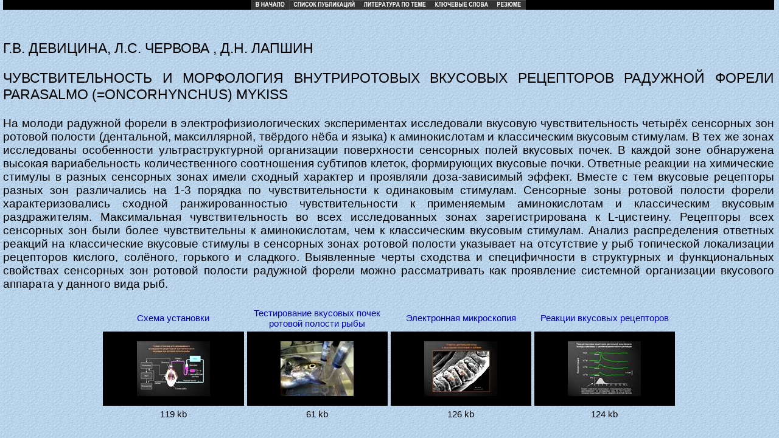

--- FILE ---
content_type: text/html; charset=cp1251
request_url: http://www.lapshin.iitp.ru/mykiss.htm
body_size: 1979
content:

<head>
<LINK title="2nd layer" href="2layer.css"type=text/css rel=stylesheet>
<meta http-equiv="Content-Type" content="text/html; charset=windows-1251">

<title>Чувствительность  и морфология внутривротовых вкусовых рецепторов 
радужной форели</title>  
</head>

<body background="IMAGES/back6.gif" style="font-family: Arial, Tahoma; font-size: 14">

<table border="0" width="100%" cellspacing="0" cellpadding="0" bgcolor="#000000">
  <tr>
    <td width="80%"><a href="default.htm"><img src="IMAGES/begin1_0.gif" width="63"
    height="16" alt="В НАЧАЛО" border="0"></a><a href="pub_list.htm"><img
    src="IMAGES/pub1_0.gif" width="115" height="16" alt="СПИСОК ПУБЛИКАЦИЙ"
    border="0"></a><a href="literat.htm"><img src="IMAGES/lit1_0.gif" width="117" height="16"
    alt="ЛИТЕРАТУРА ПО ТЕМЕ" border="0"></a><a href="keywords.htm"><img
    src="IMAGES/keyw1_0.gif" width="102" height="16" alt="КЛЮЧЕВЫЕ СЛОВА"
    border="0"></a><a href="resume.htm"><img src="IMAGES/res1_0.gif" width="54" height="16"
    alt="РЕЗЮМЕ" border="0"></a><!-- <a href="guets_b.htm"><img src="IMAGES/guest1_0.gif"
    width="98" height="16" alt="ГОСТЕВАЯ КНИГА" border="0"></a>--></td>
  </tr>
</table>

<font FACE="Arial" style="font-size: 6mm">

<br>
<p>Г.В. ДЕВИЦИНА, Л.С. ЧЕРВОВА , Д.Н. ЛАПШИН</p>
<p>ЧУВСТВИТЕЛЬНОСТЬ И МОРФОЛОГИЯ ВНУТРИРОТОВЫХ ВКУСОВЫХ РЕЦЕПТОРОВ РАДУЖНОЙ ФОРЕЛИ 
PARASALMO (=ONCORHYNCHUS) MYKISS</p>


<p align="justify"><font FACE="Arial" style="font-size: 5mm">

На молоди радужной форели в электрофизиологических экспериментах исследовали вкусовую 
чувствительность четырёх сенсорных зон ротовой полости (дентальной, максиллярной, 
твёрдого нёба и языка) к аминокислотам и классическим вкусовым стимулам. В тех же 
зонах исследованы особенности ультраструктурной организации поверхности сенсорных полей 
вкусовых почек. В каждой зоне обнаружена высокая вариабельность количественного 
соотношения субтипов клеток, формирующих вкусовые почки. Ответные реакции на 
химические стимулы в разных сенсорных зонах имели сходный характер и проявляли 
доза-зависимый эффект. Вместе с тем вкусовые рецепторы разных зон различались 
на 1-3 порядка по чувствительности к одинаковым стимулам. Сенсорные зоны ротовой 
полости форели характеризовались сходной ранжированностью чувствительности к применяемым 
аминокислотам и классическим вкусовым раздражителям. Максимальная чувствительность во 
всех исследованных зонах зарегистрирована к L-цистеину. Рецепторы всех сенсорных зон 
были более чувствительны к аминокислотам, чем к классическим вкусовым стимулам. Анализ 
распределения ответных реакций на классические вкусовые стимулы в сенсорных зонах 
ротовой полости указывает на отсутствие у рыб топической локализации рецепторов 
кислого, солёного, горького и сладкого. Выявленные черты сходства и специфичности в 
структурных и функциональных свойствах сенсорных зон ротовой полости радужной форели 
можно рассматривать как проявление системной организации вкусового аппарата у данного 
вида рыб.
<br>
</p>

<div align="center"><center>

<table border="0" width="75%" cellspacing="5" cellpadding="0"
style="margin-top: 0" height="184" >
  <tr>
    <td width="25%" height="34"><p align="center"><a href="IMAGES/mykiss1.jpg">Схема установки</a></td>
    <td width="25%" height="34"><p align="center"><a href="IMAGES/mykiss2.jpg">Тестирование 
     вкусовых почек ротовой полости рыбы</a></td> 
    <td width="25%" height="34"><p align="center"><a href="IMAGES/mykiss3.jpg">Электронная микроскопия</a></td>
    <td width="25%" height="34"><p align="center"><a href="IMAGES/mykiss4.jpg">Реакции вкусовых рецепторов</a></td>
  </tr>
  <tr>
    <td width="25%" align="center" bgcolor="#000000" height="122" border="0"><a
    href="IMAGES/mykiss1.jpg"><img src="ICONS/myk1pre.jpg" width="120" height="90"
     border="0"></a></td>
    <td width="25%" align="center" bgcolor="#000000" height="122" border="0"><a
    href="IMAGES/mykiss2.jpg"><img src="ICONS/myk2pre.jpg" width="120" height="90"
     border="0"></a></td>
    <td width="25%" align="center" bgcolor="#000000" height="122" border="0"><a
    href="IMAGES/mykiss3.jpg"><img src="ICONS/myk3pre.jpg" width="120" height="90"
     border="0"></a></td>
<td width="25%" align="center" bgcolor="#000000" height="122"><a href="IMAGES/mykiss4.jpg"><img
    src="ICONS/myk4pre.jpg" width="120" height="90"  border="0"></a></td>
  </tr>
  <tr>
    <td width="25%" align="center" height="10">119 kb</td>
    <td width="25%" align="center" height="10">61 kb</td>
    <td width="25%" align="center" height="10">126 kb</td>
    <td width="25%" align="center" height="10">124 kb</td>
  </tr>
</table>
</center></div>


</body>
</html>


--- FILE ---
content_type: text/css
request_url: http://www.lapshin.iitp.ru/2layer.css
body_size: 276
content:
BODY{font-family: Arial,Helvetica,Verdana; font-size: 4mm; margin-top: 0px; margin-bottom: 0px; margin-left:5px; TEXT-ALIGN: justify;}
A {TEXT-TRANSFORM: none; COLOR: #0000B0; TEXT-DECORATION: none}
A:link {TEXT-TRANSFORM: none; COLOR: #0000B0; TEXT-DECORATION: none}
A:visited {TEXT-TRANSFORM: none; COLOR: #0000B0; TEXT-DECORATION: none}
A:active {TEXT-TRANSFORM: none; COLOR: #6b6bFF; TEXT-DECORATION: none}
A:hover {TEXT-TRANSFORM: none; COLOR: #6b6bFF; TEXT-DECORATION: none}
TD {TEXT-ALIGN: center; vertical-align: middle; font-family: Arial,Helvetica,Verdana;font-size: 4mm}
